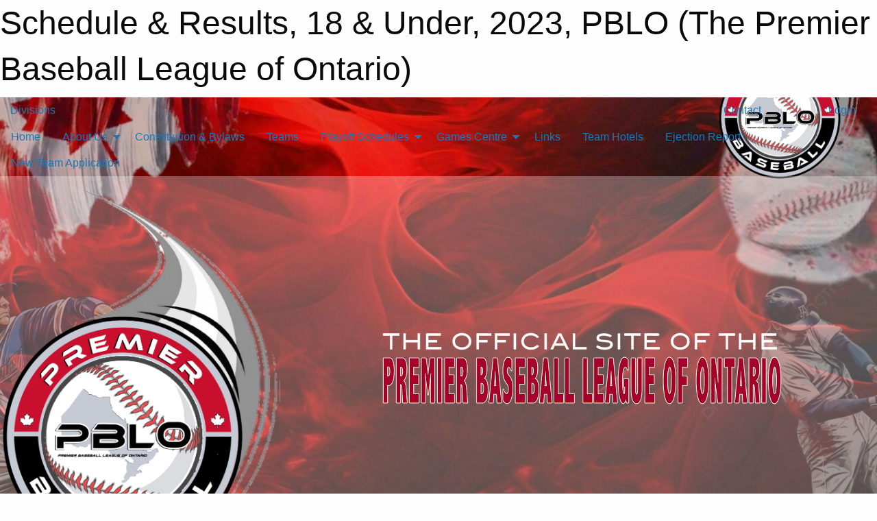

--- FILE ---
content_type: text/html; charset=utf-8
request_url: https://thepblo.com/Groups/1037/Games/1893746/
body_size: 6936
content:


<!DOCTYPE html>

<html class="no-js" lang="en">
<head><meta charset="utf-8" /><meta http-equiv="x-ua-compatible" content="ie=edge" /><meta name="viewport" content="width=device-width, initial-scale=1.0" /><link rel="preconnect" href="https://cdnjs.cloudflare.com" /><link rel="dns-prefetch" href="https://cdnjs.cloudflare.com" /><link rel="preconnect" href="https://fonts.gstatic.com" /><link rel="dns-prefetch" href="https://fonts.gstatic.com" /><title>
	PBLO > 2023 > 18 & Under > Schedule & Results (The Premier Baseball League of Ontario)
</title><link rel="stylesheet" href="https://fonts.googleapis.com/css2?family=Oswald&amp;family=Roboto&amp;family=Passion+One:wght@700&amp;display=swap" />

    <!-- Compressed CSS -->
    <link rel="stylesheet" href="https://cdnjs.cloudflare.com/ajax/libs/foundation/6.7.5/css/foundation.min.css" /><link rel="stylesheet" href="https://cdnjs.cloudflare.com/ajax/libs/motion-ui/2.0.3/motion-ui.css" />

    <!--load all styles -->
    
  <meta name="keywords" content="MBLeagueWeb,Sports,Website,Minor,Premium,Scheduling" /><meta name="description" content="thepblo.com powered by MBLeagueWeb" />
<style type="text/css">
 body { --D-color-rgb-primary: 167,0,44; --D-color-rgb-secondary: 5,23,130; --D-color-rgb-link: 167,0,44; --D-color-rgb-link-hover: 5,23,130; --D-color-rgb-content-link: 167,0,44; --D-color-rgb-content-link-hover: 5,23,130 }  body { --D-fonts-main: 'Roboto', sans-serif }  body { --D-fonts-headings: 'Oswald', sans-serif }  body { --D-fonts-bold: 'Passion One', cursive }  body { --D-wrapper-max-width: 1200px } @media screen and (min-width: 64em) {  .sitecontainer { background-attachment: fixed; background-image: url('/domains/thepblo.com/unnamed.png'); background-position: center top; background-repeat: no-repeat; background-size: cover } }  .sitecontainer { background-color: rgba(0,0,0,1.0); }  .sitecontainer main .wrapper { background-color: rgba(255,255,255,1); }  .bottom-drawer .content { background-color: rgba(255,255,255,1); } #wid7  { background-color: rgba(255,255,255,0.3) }
</style>
<link href="/Domains/thepblo.com/favicon.ico" rel="shortcut icon" /><link href="/assets/responsive/css/public.min.css?v=2025.07.27" type="text/css" rel="stylesheet" media="screen" /><link href="/Utils/Styles.aspx?Mode=Responsive&amp;Version=2025.07.26.18.21.34" type="text/css" rel="stylesheet" media="screen" /></head>
<body>
    
    
  <h1 class="hidden">Schedule & Results, 18 & Under, 2023, PBLO (The Premier Baseball League of Ontario)</h1>

    <form method="post" action="/Groups/1037/Games/1893746/" id="frmMain">
<div class="aspNetHidden">
<input type="hidden" name="tlrk_ssm_TSSM" id="tlrk_ssm_TSSM" value="" />
<input type="hidden" name="tlrk_sm_TSM" id="tlrk_sm_TSM" value="" />
<input type="hidden" name="__EVENTTARGET" id="__EVENTTARGET" value="" />
<input type="hidden" name="__EVENTARGUMENT" id="__EVENTARGUMENT" value="" />
<input type="hidden" name="__VIEWSTATE" id="__VIEWSTATE" value="ifWICa3IqLGQ1sXLekAk0tjh8wDNBCh37qCrNlwCyC1Gfm7aYAkmDhi8yGwqfpNloxznLKeLScz9/QWsfdXLzIDCRjgY+BS/qhrVoLWJF4y38Aa3CuHlpxDB1zEOwnCvVaDrUVvxJ5su1QV4IeJky/[base64]/GY5hZpV5Tmo9QUM6ThAS+GSsbQA8YgQPGswglaINgN6361lr87562Xu7yX7Naz73aqpbMVzw1AaxDoAd+UNI5nua1yQXmSQAFEhzr+jHtP99XFC9M0MuGPpWre0OztgneSwtn/zx8F7X8QhK2IYnrgw" />
</div>

<script type="text/javascript">
//<![CDATA[
var theForm = document.forms['frmMain'];
if (!theForm) {
    theForm = document.frmMain;
}
function __doPostBack(eventTarget, eventArgument) {
    if (!theForm.onsubmit || (theForm.onsubmit() != false)) {
        theForm.__EVENTTARGET.value = eventTarget;
        theForm.__EVENTARGUMENT.value = eventArgument;
        theForm.submit();
    }
}
//]]>
</script>


<script src="/WebResource.axd?d=pynGkmcFUV13He1Qd6_TZKrUa1iQ4c8atQ3oIz4eUk0Tb9wjnD8coSyhb8TKPtqz2qBIZaVLEwBV53lMfmDR4g2&amp;t=638901397900000000" type="text/javascript"></script>


<script src="https://ajax.aspnetcdn.com/ajax/4.5.2/1/MicrosoftAjax.js" type="text/javascript"></script>
<script src="https://ajax.aspnetcdn.com/ajax/4.5.2/1/MicrosoftAjaxWebForms.js" type="text/javascript"></script>
<script src="/assets/core/js/web/web.min.js?v=2025.07.27" type="text/javascript"></script>
<script src="https://d2i2wahzwrm1n5.cloudfront.net/ajaxz/2025.2.609/Common/Core.js" type="text/javascript"></script>
<script src="https://d2i2wahzwrm1n5.cloudfront.net/ajaxz/2025.2.609/Ajax/Ajax.js" type="text/javascript"></script>
<div class="aspNetHidden">

	<input type="hidden" name="__VIEWSTATEGENERATOR" id="__VIEWSTATEGENERATOR" value="CA0B0334" />
	<input type="hidden" name="__EVENTVALIDATION" id="__EVENTVALIDATION" value="z28HA99hm75AVKjXKHDt9/lVqEiVxFT+7saFVoX5pQRNA8urQHjjPpe3sUAda0CSQw84ZdFB/fm+8cLu8lIN4ZF8cD5e1cbOQijgyZE9AJlHZd7BMnp0UVElndhoRKEP" />
</div>
        <script type="text/javascript">
//<![CDATA[
Sys.WebForms.PageRequestManager._initialize('ctl00$tlrk_sm', 'frmMain', ['tctl00$tlrk_ramSU','tlrk_ramSU'], [], [], 90, 'ctl00');
//]]>
</script>

        <!-- 2025.2.609.462 --><div id="tlrk_ramSU">
	<span id="tlrk_ram" style="display:none;"></span>
</div>
        

        
  <div class="sitecontainer"><div id="row4" class="row-outer  not-editable"><div class="row-inner"><div id="wid5"><div class="outer-top-bar"><div class="wrapper row-top-bar"><div class="grid-x grid-padding-x align-middle"><div class="cell shrink show-for-small-only"><div class="cell small-6" data-responsive-toggle="top_bar_links" data-hide-for="medium"><button title="Toggle Top Bar Links" class="menu-icon" type="button" data-toggle></button></div></div><div class="cell shrink"><a href="/Seasons/Current/">Divisions</a></div><div class="cell shrink"><div class="grid-x grid-margin-x"><div class="cell auto"><a href="https://www.facebook.com/PremierBaseballLeague" target="_blank" rel="noopener"><i class="fab fa-facebook" title="Facebook"></i></a></div><div class="cell auto"><a href="https://instagram.com/the_pblo/?hl=en" target="_blank" rel="noopener"><i class="fab fa-instagram" title="Instagram"></i></a></div></div></div><div class="cell auto show-for-medium"><ul class="menu align-right"><li><a href="/Contact/"><i class="fas fa-address-book" title="Contacts"></i>&nbsp;Contact</a></li><li><a href="/Search/"><i class="fas fa-search" title="Search"></i><span class="hide-for-medium">&nbsp;Search</span></a></li></ul></div><div class="cell auto medium-shrink text-right"><ul class="dropdown menu align-right" data-dropdown-menu><li><a href="/Account/Login/?ReturnUrl=%2fGroups%2f1037%2fGames%2f1893746%2f" rel="nofollow"><i class="fas fa-sign-in-alt"></i>&nbsp;Login</a></li></ul></div></div><div id="top_bar_links" class="hide-for-medium" style="display:none;"><ul class="vertical menu"><li><a href="/Contact/"><i class="fas fa-address-book" title="Contacts"></i>&nbsp;Contact</a></li><li><a href="/Search/"><i class="fas fa-search" title="Search"></i><span class="hide-for-medium">&nbsp;Search</span></a></li></ul></div></div></div>
</div></div></div><header id="header" class="hide-for-print"><div id="row10" class="row-outer  not-editable"><div class="row-inner wrapper"><div id="wid11">
</div></div></div><div id="row6" class="row-outer  not-editable"><div class="row-inner wrapper"><div id="wid8">
        <div class="cMain_ctl14-row-menu row-menu org-menu">
            
            <div class="grid-x align-middle">
                
                <nav class="cell auto">
                    <div class="title-bar" data-responsive-toggle="cMain_ctl14_menu" data-hide-for="large">
                        <div class="title-bar-left">
                            
                            <ul class="horizontal menu">
                                
                                <li><a href="/">Home</a></li>
                                
                                <li><a href="/Seasons/Current/">Divisions</a></li>
                                
                            </ul>
                            
                        </div>
                        <div class="title-bar-right">
                            <div class="title-bar-title" data-toggle="cMain_ctl14_menu">Organization Menu&nbsp;<i class="fas fa-bars"></i></div>
                        </div>
                    </div>
                    <ul id="cMain_ctl14_menu" style="display: none;" class="vertical large-horizontal menu " data-responsive-menu="drilldown large-dropdown" data-back-button='<li class="js-drilldown-back"><a class="sh-menu-back"></a></li>'>
                        <li class="hover-nonfunction"><a href="/">Home</a></li><li class="hover-nonfunction"><a>About Us</a><ul class="menu vertical nested"><li class="hover-nonfunction"><a href="/Pages/1006/Mission_and_Vision/">Mission &amp; Vision</a></li><li class="hover-nonfunction"><a href="/Staff/1007/">Executive &amp; Staff</a></li><li class="hover-nonfunction"><a href="/Contact/1008/">Contact Us</a></li></ul></li><li class="hover-nonfunction"><a href="/Pages/1087/Constitiution_and_Bylaws/">Constitiution &amp; Bylaws</a></li><li class="hover-nonfunction"><a href="/Pages/1051/Teams/">Teams</a></li><li class="hover-nonfunction"><a>Playoff Schedules</a><ul class="menu vertical nested"><li class="hover-nonfunction"><a href="/Pages/1417/Playoff_Schedules/">Playoff Schedules</a></li><li class="hover-nonfunction"><a href="https://thepblo.com/Tournaments/1074/">18u Championships</a></li><li class="hover-nonfunction"><a href="https://thepblo.com/Tournaments/1075/">16U Championships</a></li><li class="hover-nonfunction"><a href="https://thepblo.com/Tournaments/1076/">15u Championships</a></li><li class="hover-nonfunction"><a href="https://thepblo.com/Tournaments/1077/">14U Championships</a></li></ul></li><li class="hover-nonfunction"><a>Games Centre</a><ul class="menu vertical nested"><li class="hover-nonfunction"><a href="/Pages/1363/Player_LeaderBoard/">Player LeaderBoard</a></li><li class="hover-nonfunction"><a href="/Schedule/">Schedule &amp; Results</a></li><li class="hover-nonfunction"><a href="/Calendar/">Calendar</a></li></ul></li><li class="hover-nonfunction"><a href="/Links/">Links</a></li><li class="hover-nonfunction"><a href="/Pages/1108/Team_Hotels/">Team Hotels</a></li><li class="hover-nonfunction"><a href="/Pages/1123/Ejection_Report/">Ejection Report</a></li><li class="hover-nonfunction"><a href="/Pages/1056/New_Team_Application/">New Team Application</a></li>
                    </ul>
                </nav>
            </div>
            
        </div>
        </div><div id="wid7"><div class="cMain_ctl17-row-masthead row-masthead"><div class="grid-x align-middle text-center"><div class="cell small-4"><a href="/"><img class="contained-image" src="/domains/thepblo.com/newpblo.png" alt="Main Logo" /></a></div><div class="cell small-8"><img class="contained-image" src="/domains/thepblo.com/bg_header.png" alt="Banner Image" /></div></div></div>
</div><div id="wid9">
<div class="cMain_ctl20-row-menu row-menu">
    <div class="grid-x align-middle">
        
        <div class="cell shrink show-for-large">
            <button class="dropdown button clear" style="margin: 0;" type="button" data-toggle="cMain_ctl20_league_dropdown">PBLO</button>
        </div>
        
        <nav class="cell auto">
            <div class="title-bar" data-responsive-toggle="cMain_ctl20_menu" data-hide-for="large">
                <div class="title-bar-left flex-child-shrink">
                    <div class="grid-x align-middle">
                        
                        <div class="cell shrink">
                            <button class="dropdown button clear" style="margin: 0;" type="button" data-open="cMain_ctl20_league_modal">PBLO</button>
                        </div>
                        
                    </div>
                </div>
                <div class="title-bar-right flex-child-grow">
                    <div class="grid-x align-middle">
                        <div class="cell auto"></div>
                        
                        <div class="cell shrink">
                            <div class="title-bar-title" data-toggle="cMain_ctl20_menu">18 &amp; Under Menu&nbsp;<i class="fas fa-bars"></i></div>
                        </div>
                    </div>
                </div>
            </div>
            <ul id="cMain_ctl20_menu" style="display: none;" class="vertical large-horizontal menu " data-responsive-menu="drilldown large-dropdown" data-back-button='<li class="js-drilldown-back"><a class="sh-menu-back"></a></li>'>
                <li><a href="/Groups/1037/">Group Home Page</a></li><li><a>Standings</a><ul class="menu vertical nested"><li><a href="/Rounds/26309/2023_18_and_Under_Regular_Season/">Regular Season</a></li><li><a href="/Groups/1037/Standings/">All Standings</a></li></ul></li><li><a href="/Groups/1037/Schedule/">Schedule & Results</a></li><li><a href="/Groups/1037/Calendar/">Group Calendar</a></li>
            </ul>
        </nav>
        
    </div>
    
    <div class="dropdown-pane" id="cMain_ctl20_league_dropdown" data-dropdown data-close-on-click="true" style="width: 600px;">
        <div class="grid-x grid-padding-x grid-padding-y">
            <div class="cell medium-5">
                <ul class="menu vertical">
                    <li><a href="/Leagues/1000/">League Home Page</a></li><li><a href="/Leagues/1000/Articles/">League News</a></li><li><a href="/Leagues/1000/Schedule/">Schedule & Results</a></li><li><a href="/Leagues/1000/Calendar/">League Calendar</a></li>
                </ul>
            </div>
            <div class="cell medium-7">
            
                <h5 class="h5">Group Websites</h5>
                <hr />
                <div class="grid-x text-center small-up-2 site-list">
                    
                    <div class="cell"><a href="/Groups/1070/">18 &amp; Under</a></div>
                    
                    <div class="cell"><a href="/Groups/1071/">16 &amp; Under</a></div>
                    
                    <div class="cell"><a href="/Groups/1072/">15 &amp; Under</a></div>
                    
                    <div class="cell"><a href="/Groups/1073/">14 &amp; Under</a></div>
                    
                </div>
            
            </div>
        </div>
    </div>
    <div class="large reveal cMain_ctl20-row-menu-reveal row-menu-reveal" id="cMain_ctl20_league_modal" data-reveal>
        <h3 class="h3">Premier Baseball League of Ontario</h3>
        <hr />
        <div class="grid-x grid-padding-x grid-padding-y">
            <div class="cell medium-5">
                <ul class="menu vertical">
                    <li><a href="/Leagues/1000/">League Home Page</a></li><li><a href="/Leagues/1000/Articles/">League News</a></li><li><a href="/Leagues/1000/Schedule/">Schedule & Results</a></li><li><a href="/Leagues/1000/Calendar/">League Calendar</a></li>
                </ul>
            </div>
            <div class="cell medium-7">
            
                <h5 class="h5">Group Websites</h5>
                <hr />
                <div class="grid-x text-center small-up-2 site-list">
                    
                    <div class="cell"><a href="/Groups/1070/">18 &amp; Under</a></div>
                    
                    <div class="cell"><a href="/Groups/1071/">16 &amp; Under</a></div>
                    
                    <div class="cell"><a href="/Groups/1072/">15 &amp; Under</a></div>
                    
                    <div class="cell"><a href="/Groups/1073/">14 &amp; Under</a></div>
                    
                </div>
            
            </div>
        </div>
        <button class="close-button" data-close aria-label="Close modal" type="button">
            <span aria-hidden="true">&times;</span>
        </button>
    </div>
    
</div>
</div></div></div><div id="row12" class="row-outer  not-editable"><div class="row-inner wrapper"><div id="wid13">
<div class="cMain_ctl25-row-breadcrumb row-breadcrumb">
    <div class="grid-x"><div class="cell auto"><nav aria-label="You are here:" role="navigation"><ul class="breadcrumbs"><li><a href="/" title="Main Home Page">Home</a></li><li><a href="/Leagues/1000/" title="League Home Page">PBLO</a></li><li><a href="/Leagues/1000/Seasons/" title="List of Seasons">Seasons</a></li><li><a href="/Leagues/1000/Seasons/1032/" title="Season details for 2023">2023</a></li><li><a href="/Groups/1037/" title="Group Home Page">18 & Under</a></li><li><a href="/Groups/1037/Schedule/" title="Group Schedule & Results">Schedule & Results</a></li></ul></nav></div><div class="cell shrink"><ul class="breadcrumbs"><li><a href="/Sitemap/" title="Go to the sitemap page for this website"><i class="fas fa-sitemap"></i><span class="show-for-large">&nbsp;Sitemap</span></a></li></ul></div></div>
</div>
</div></div></div></header><main id="main"><div class="wrapper"><div id="row14" class="row-outer  not-editable"><div class="row-inner"><div id="wid15"></div></div></div><div id="row19" class="row-outer"><div class="row-inner"><div id="wid20"></div></div></div><div id="row1" class="row-outer"><div class="row-inner"><div class="grid-x grid-padding-x"><div id="row1col2" class="cell small-12 medium-12 large-12 "><div id="wid3">
<div class="cMain_ctl44-outer widget">
    <div class="mod"><div class="clipper"><div class="modTitle"><a href="/Groups/1037/Schedule/?Day=25&Month=6&Year=2023">Full Schedule</a><span>Game Details</span></div></div><div class="modBody"><div style="min-height: 25em;"><div class="card themed game-details-tabs">
<ul class="accordion" data-responsive-accordion-tabs="accordion medium-tabs large-tabs">
<li class="accordion-item is-active" data-accordion-item><a href="#" class="accordion-title">Basic Info</a><div class="accordion-content" data-tab-content><div class="grid-container"><div class="grid-x grid-padding-x grid-padding-y"><div class="cell small-12 large-4 large-order-3"><div class="grid-x grid-padding-x content-area border-secondary text-center align-middle game-details-context-outer"><div class="cell small-12 medium-8 large-12"><h5>Premier Baseball League of Ontario</h5><h5>2023</h5><h5>18 & Under</h5></div><div class="cell small-12 medium-4 large-12"><a class="button themed" href="/Groups/1037/Standings/">Standings</a></div></div></div><div class="cell small-12 medium-4 large-3 large-order-1"><div class="game-details-date-outer"><div class="grid-x grid-padding-x fg-primary-contrast bg-primary align-middle"><div class="cell shrink medium-12 small-order-2 medium-order-1 medium-text-center game-details-date-mon">Jun</div><div class="cell auto medium-12 small-order-3 medium-order-2 medium-text-center game-details-date-dom">25</div><div class="cell shrink medium-12 small-order-1 medium-order-3 medium-text-center game-details-date-dow">Sun</div><div class="cell shrink medium-12 small-order-4 medium-order-4 medium-text-center game-details-date-time fg-secondary-contrast bg-secondary">10:00 AM</div></div></div></div><div class="cell small-12 medium-8 large-5 large-order-2"><div class="grid-x grid-padding-x grid-padding-y game-details-team-row align-middle"><div class="cell small-9 game-details-team-name">Sudbury Voyageurs</div><div class="cell text-center small-3 game-details-team-score">9</div></div><div class="grid-x grid-padding-x grid-padding-y game-details-team-row align-middle"><div class="cell small-9 game-details-team-name">@ London Badgers</div><div class="cell text-center small-3 game-details-team-score">10</div></div></div></div></div><div class="spacer"></div><div class="h3">London City Wide Sports Park (Upper)</div><a class="button themed inverse outline" href="https://www.theonedb.com/Venues/FindForGame/1893746" target="_blank">More Venue Details</a></div>
</li>
</ul>
</div>
</div></div></div>
</div>
</div></div></div></div></div></div></main><footer id="footer" class="hide-for-print"><div id="row16" class="row-outer  not-editable"><div class="row-inner wrapper"><div id="wid17"></div><div id="wid18">

<div class="cMain_ctl56-outer">
    <div class="row-footer-terms">
        <div class="grid-x grid-padding-x grid-padding-y">
            <div class="cell">
                <ul class="menu align-center">
                    <li><a href="https://mail.mbsportsweb.ca/" rel="nofollow">Webmail</a></li>
                    
                    <li><a href="/Privacy-Policy/">Privacy Policy</a></li>
                    <li><a href="/Terms-Of-Use/">Terms of Use</a></li>
                    <li><a href="/Help/">Website Help</a></li>
                    <li><a href="/Sitemap/">Sitemap</a></li>
                    <li><a href="/Contact/">Contact</a></li>
                    <li><a href="/Subscribe/">Subscribe</a></li>
                </ul>
            </div>
        </div>
    </div>
</div>
</div></div></div></footer></div>
  
  
  

        
        
        <input type="hidden" name="ctl00$hfCmd" id="hfCmd" />
        <script type="text/javascript">
            //<![CDATA[
            function get_HFID() { return "hfCmd"; }
            function toggleBio(eLink, eBio) { if (document.getElementById(eBio).style.display == 'none') { document.getElementById(eLink).innerHTML = 'Hide Bio'; document.getElementById(eBio).style.display = 'block'; } else { document.getElementById(eLink).innerHTML = 'Show Bio'; document.getElementById(eBio).style.display = 'none'; } }
            function get_WinHeight() { var h = (typeof window.innerHeight != 'undefined' ? window.innerHeight : document.body.offsetHeight); return h; }
            function get_WinWidth() { var w = (typeof window.innerWidth != 'undefined' ? window.innerWidth : document.body.offsetWidth); return w; }
            function StopPropagation(e) { e.cancelBubble = true; if (e.stopPropagation) { e.stopPropagation(); } }
            function set_cmd(n) { var t = $get(get_HFID()); t.value = n, __doPostBack(get_HFID(), "") }
            function set_cookie(n, t, i) { var r = new Date; r.setDate(r.getDate() + i), document.cookie = n + "=" + escape(t) + ";expires=" + r.toUTCString() + ";path=/;SameSite=Strict"; }
            function get_cookie(n) { var t, i; if (document.cookie.length > 0) { t = document.cookie.indexOf(n + "="); if (t != -1) return t = t + n.length + 1, i = document.cookie.indexOf(";", t), i == -1 && (i = document.cookie.length), unescape(document.cookie.substring(t, i)) } return "" }
            function Track(goal_name) { if (typeof (clicky) != "undefined") { clicky.goal(goal_name); } }
                //]]>
        </script>
    

<script type="text/javascript">
//<![CDATA[
window.__TsmHiddenField = $get('tlrk_sm_TSM');Sys.Application.add_init(function() {
    $create(Telerik.Web.UI.RadAjaxManager, {"_updatePanels":"","ajaxSettings":[],"clientEvents":{OnRequestStart:"",OnResponseEnd:""},"defaultLoadingPanelID":"","enableAJAX":true,"enableHistory":false,"links":[],"styles":[],"uniqueID":"ctl00$tlrk_ram","updatePanelsRenderMode":0}, null, null, $get("tlrk_ram"));
});
//]]>
</script>
</form>

    <script src="https://cdnjs.cloudflare.com/ajax/libs/jquery/3.6.0/jquery.min.js"></script>
    <script src="https://cdnjs.cloudflare.com/ajax/libs/what-input/5.2.12/what-input.min.js"></script>
    <!-- Compressed JavaScript -->
    <script src="https://cdnjs.cloudflare.com/ajax/libs/foundation/6.7.5/js/foundation.min.js"></script>
    <!-- Slick Carousel Compressed JavaScript -->
    <script src="/assets/responsive/js/slick.min.js?v=2025.07.27"></script>

    <script>
        $(document).foundation();

        $(".sh-menu-back").each(function () {
            var backTxt = $(this).parent().closest(".is-drilldown-submenu-parent").find("> a").text();
            $(this).text(backTxt);
        });

        $(".hover-nonfunction").on("mouseenter", function () { $(this).addClass("hover"); });
        $(".hover-nonfunction").on("mouseleave", function () { $(this).removeClass("hover"); });
        $(".hover-function").on("mouseenter touchstart", function () { $(this).addClass("hover"); setTimeout(function () { $(".hover-function.hover .hover-function-links").css("pointer-events", "auto"); }, 100); });
        $(".hover-function").on("mouseleave touchmove", function () { $(".hover-function.hover .hover-function-links").css("pointer-events", "none"); $(this).removeClass("hover"); });

        function filteritems(containerid, item_css, css_to_show) {
            if (css_to_show == "") {
                $("#" + containerid + " ." + item_css).fadeIn();
            } else {
                $("#" + containerid + " ." + item_css).hide();
                $("#" + containerid + " ." + item_css + "." + css_to_show).fadeIn();
            }
        }

    </script>

    

    

    

<script defer src="https://static.cloudflareinsights.com/beacon.min.js/vcd15cbe7772f49c399c6a5babf22c1241717689176015" integrity="sha512-ZpsOmlRQV6y907TI0dKBHq9Md29nnaEIPlkf84rnaERnq6zvWvPUqr2ft8M1aS28oN72PdrCzSjY4U6VaAw1EQ==" data-cf-beacon='{"version":"2024.11.0","token":"8a9c1815a1fe43489d2634b2a442e6e8","r":1,"server_timing":{"name":{"cfCacheStatus":true,"cfEdge":true,"cfExtPri":true,"cfL4":true,"cfOrigin":true,"cfSpeedBrain":true},"location_startswith":null}}' crossorigin="anonymous"></script>
</body>
</html>
